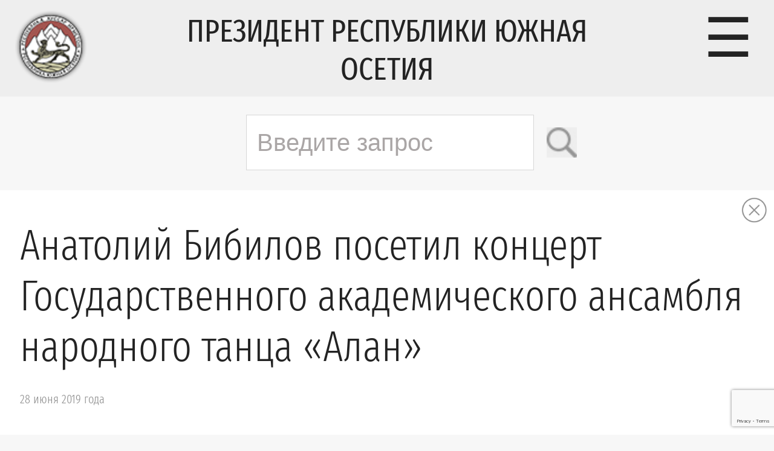

--- FILE ---
content_type: text/html; charset=utf-8
request_url: https://www.google.com/recaptcha/api2/anchor?ar=1&k=6LdG5-4hAAAAAIVLN9_xP5sbarXRzUQ20oKhaX1s&co=aHR0cHM6Ly9wcmVzaWRlbnRydW8ub3JnOjQ0Mw..&hl=en&v=PoyoqOPhxBO7pBk68S4YbpHZ&size=invisible&anchor-ms=20000&execute-ms=30000&cb=wetqiirk87nd
body_size: 48505
content:
<!DOCTYPE HTML><html dir="ltr" lang="en"><head><meta http-equiv="Content-Type" content="text/html; charset=UTF-8">
<meta http-equiv="X-UA-Compatible" content="IE=edge">
<title>reCAPTCHA</title>
<style type="text/css">
/* cyrillic-ext */
@font-face {
  font-family: 'Roboto';
  font-style: normal;
  font-weight: 400;
  font-stretch: 100%;
  src: url(//fonts.gstatic.com/s/roboto/v48/KFO7CnqEu92Fr1ME7kSn66aGLdTylUAMa3GUBHMdazTgWw.woff2) format('woff2');
  unicode-range: U+0460-052F, U+1C80-1C8A, U+20B4, U+2DE0-2DFF, U+A640-A69F, U+FE2E-FE2F;
}
/* cyrillic */
@font-face {
  font-family: 'Roboto';
  font-style: normal;
  font-weight: 400;
  font-stretch: 100%;
  src: url(//fonts.gstatic.com/s/roboto/v48/KFO7CnqEu92Fr1ME7kSn66aGLdTylUAMa3iUBHMdazTgWw.woff2) format('woff2');
  unicode-range: U+0301, U+0400-045F, U+0490-0491, U+04B0-04B1, U+2116;
}
/* greek-ext */
@font-face {
  font-family: 'Roboto';
  font-style: normal;
  font-weight: 400;
  font-stretch: 100%;
  src: url(//fonts.gstatic.com/s/roboto/v48/KFO7CnqEu92Fr1ME7kSn66aGLdTylUAMa3CUBHMdazTgWw.woff2) format('woff2');
  unicode-range: U+1F00-1FFF;
}
/* greek */
@font-face {
  font-family: 'Roboto';
  font-style: normal;
  font-weight: 400;
  font-stretch: 100%;
  src: url(//fonts.gstatic.com/s/roboto/v48/KFO7CnqEu92Fr1ME7kSn66aGLdTylUAMa3-UBHMdazTgWw.woff2) format('woff2');
  unicode-range: U+0370-0377, U+037A-037F, U+0384-038A, U+038C, U+038E-03A1, U+03A3-03FF;
}
/* math */
@font-face {
  font-family: 'Roboto';
  font-style: normal;
  font-weight: 400;
  font-stretch: 100%;
  src: url(//fonts.gstatic.com/s/roboto/v48/KFO7CnqEu92Fr1ME7kSn66aGLdTylUAMawCUBHMdazTgWw.woff2) format('woff2');
  unicode-range: U+0302-0303, U+0305, U+0307-0308, U+0310, U+0312, U+0315, U+031A, U+0326-0327, U+032C, U+032F-0330, U+0332-0333, U+0338, U+033A, U+0346, U+034D, U+0391-03A1, U+03A3-03A9, U+03B1-03C9, U+03D1, U+03D5-03D6, U+03F0-03F1, U+03F4-03F5, U+2016-2017, U+2034-2038, U+203C, U+2040, U+2043, U+2047, U+2050, U+2057, U+205F, U+2070-2071, U+2074-208E, U+2090-209C, U+20D0-20DC, U+20E1, U+20E5-20EF, U+2100-2112, U+2114-2115, U+2117-2121, U+2123-214F, U+2190, U+2192, U+2194-21AE, U+21B0-21E5, U+21F1-21F2, U+21F4-2211, U+2213-2214, U+2216-22FF, U+2308-230B, U+2310, U+2319, U+231C-2321, U+2336-237A, U+237C, U+2395, U+239B-23B7, U+23D0, U+23DC-23E1, U+2474-2475, U+25AF, U+25B3, U+25B7, U+25BD, U+25C1, U+25CA, U+25CC, U+25FB, U+266D-266F, U+27C0-27FF, U+2900-2AFF, U+2B0E-2B11, U+2B30-2B4C, U+2BFE, U+3030, U+FF5B, U+FF5D, U+1D400-1D7FF, U+1EE00-1EEFF;
}
/* symbols */
@font-face {
  font-family: 'Roboto';
  font-style: normal;
  font-weight: 400;
  font-stretch: 100%;
  src: url(//fonts.gstatic.com/s/roboto/v48/KFO7CnqEu92Fr1ME7kSn66aGLdTylUAMaxKUBHMdazTgWw.woff2) format('woff2');
  unicode-range: U+0001-000C, U+000E-001F, U+007F-009F, U+20DD-20E0, U+20E2-20E4, U+2150-218F, U+2190, U+2192, U+2194-2199, U+21AF, U+21E6-21F0, U+21F3, U+2218-2219, U+2299, U+22C4-22C6, U+2300-243F, U+2440-244A, U+2460-24FF, U+25A0-27BF, U+2800-28FF, U+2921-2922, U+2981, U+29BF, U+29EB, U+2B00-2BFF, U+4DC0-4DFF, U+FFF9-FFFB, U+10140-1018E, U+10190-1019C, U+101A0, U+101D0-101FD, U+102E0-102FB, U+10E60-10E7E, U+1D2C0-1D2D3, U+1D2E0-1D37F, U+1F000-1F0FF, U+1F100-1F1AD, U+1F1E6-1F1FF, U+1F30D-1F30F, U+1F315, U+1F31C, U+1F31E, U+1F320-1F32C, U+1F336, U+1F378, U+1F37D, U+1F382, U+1F393-1F39F, U+1F3A7-1F3A8, U+1F3AC-1F3AF, U+1F3C2, U+1F3C4-1F3C6, U+1F3CA-1F3CE, U+1F3D4-1F3E0, U+1F3ED, U+1F3F1-1F3F3, U+1F3F5-1F3F7, U+1F408, U+1F415, U+1F41F, U+1F426, U+1F43F, U+1F441-1F442, U+1F444, U+1F446-1F449, U+1F44C-1F44E, U+1F453, U+1F46A, U+1F47D, U+1F4A3, U+1F4B0, U+1F4B3, U+1F4B9, U+1F4BB, U+1F4BF, U+1F4C8-1F4CB, U+1F4D6, U+1F4DA, U+1F4DF, U+1F4E3-1F4E6, U+1F4EA-1F4ED, U+1F4F7, U+1F4F9-1F4FB, U+1F4FD-1F4FE, U+1F503, U+1F507-1F50B, U+1F50D, U+1F512-1F513, U+1F53E-1F54A, U+1F54F-1F5FA, U+1F610, U+1F650-1F67F, U+1F687, U+1F68D, U+1F691, U+1F694, U+1F698, U+1F6AD, U+1F6B2, U+1F6B9-1F6BA, U+1F6BC, U+1F6C6-1F6CF, U+1F6D3-1F6D7, U+1F6E0-1F6EA, U+1F6F0-1F6F3, U+1F6F7-1F6FC, U+1F700-1F7FF, U+1F800-1F80B, U+1F810-1F847, U+1F850-1F859, U+1F860-1F887, U+1F890-1F8AD, U+1F8B0-1F8BB, U+1F8C0-1F8C1, U+1F900-1F90B, U+1F93B, U+1F946, U+1F984, U+1F996, U+1F9E9, U+1FA00-1FA6F, U+1FA70-1FA7C, U+1FA80-1FA89, U+1FA8F-1FAC6, U+1FACE-1FADC, U+1FADF-1FAE9, U+1FAF0-1FAF8, U+1FB00-1FBFF;
}
/* vietnamese */
@font-face {
  font-family: 'Roboto';
  font-style: normal;
  font-weight: 400;
  font-stretch: 100%;
  src: url(//fonts.gstatic.com/s/roboto/v48/KFO7CnqEu92Fr1ME7kSn66aGLdTylUAMa3OUBHMdazTgWw.woff2) format('woff2');
  unicode-range: U+0102-0103, U+0110-0111, U+0128-0129, U+0168-0169, U+01A0-01A1, U+01AF-01B0, U+0300-0301, U+0303-0304, U+0308-0309, U+0323, U+0329, U+1EA0-1EF9, U+20AB;
}
/* latin-ext */
@font-face {
  font-family: 'Roboto';
  font-style: normal;
  font-weight: 400;
  font-stretch: 100%;
  src: url(//fonts.gstatic.com/s/roboto/v48/KFO7CnqEu92Fr1ME7kSn66aGLdTylUAMa3KUBHMdazTgWw.woff2) format('woff2');
  unicode-range: U+0100-02BA, U+02BD-02C5, U+02C7-02CC, U+02CE-02D7, U+02DD-02FF, U+0304, U+0308, U+0329, U+1D00-1DBF, U+1E00-1E9F, U+1EF2-1EFF, U+2020, U+20A0-20AB, U+20AD-20C0, U+2113, U+2C60-2C7F, U+A720-A7FF;
}
/* latin */
@font-face {
  font-family: 'Roboto';
  font-style: normal;
  font-weight: 400;
  font-stretch: 100%;
  src: url(//fonts.gstatic.com/s/roboto/v48/KFO7CnqEu92Fr1ME7kSn66aGLdTylUAMa3yUBHMdazQ.woff2) format('woff2');
  unicode-range: U+0000-00FF, U+0131, U+0152-0153, U+02BB-02BC, U+02C6, U+02DA, U+02DC, U+0304, U+0308, U+0329, U+2000-206F, U+20AC, U+2122, U+2191, U+2193, U+2212, U+2215, U+FEFF, U+FFFD;
}
/* cyrillic-ext */
@font-face {
  font-family: 'Roboto';
  font-style: normal;
  font-weight: 500;
  font-stretch: 100%;
  src: url(//fonts.gstatic.com/s/roboto/v48/KFO7CnqEu92Fr1ME7kSn66aGLdTylUAMa3GUBHMdazTgWw.woff2) format('woff2');
  unicode-range: U+0460-052F, U+1C80-1C8A, U+20B4, U+2DE0-2DFF, U+A640-A69F, U+FE2E-FE2F;
}
/* cyrillic */
@font-face {
  font-family: 'Roboto';
  font-style: normal;
  font-weight: 500;
  font-stretch: 100%;
  src: url(//fonts.gstatic.com/s/roboto/v48/KFO7CnqEu92Fr1ME7kSn66aGLdTylUAMa3iUBHMdazTgWw.woff2) format('woff2');
  unicode-range: U+0301, U+0400-045F, U+0490-0491, U+04B0-04B1, U+2116;
}
/* greek-ext */
@font-face {
  font-family: 'Roboto';
  font-style: normal;
  font-weight: 500;
  font-stretch: 100%;
  src: url(//fonts.gstatic.com/s/roboto/v48/KFO7CnqEu92Fr1ME7kSn66aGLdTylUAMa3CUBHMdazTgWw.woff2) format('woff2');
  unicode-range: U+1F00-1FFF;
}
/* greek */
@font-face {
  font-family: 'Roboto';
  font-style: normal;
  font-weight: 500;
  font-stretch: 100%;
  src: url(//fonts.gstatic.com/s/roboto/v48/KFO7CnqEu92Fr1ME7kSn66aGLdTylUAMa3-UBHMdazTgWw.woff2) format('woff2');
  unicode-range: U+0370-0377, U+037A-037F, U+0384-038A, U+038C, U+038E-03A1, U+03A3-03FF;
}
/* math */
@font-face {
  font-family: 'Roboto';
  font-style: normal;
  font-weight: 500;
  font-stretch: 100%;
  src: url(//fonts.gstatic.com/s/roboto/v48/KFO7CnqEu92Fr1ME7kSn66aGLdTylUAMawCUBHMdazTgWw.woff2) format('woff2');
  unicode-range: U+0302-0303, U+0305, U+0307-0308, U+0310, U+0312, U+0315, U+031A, U+0326-0327, U+032C, U+032F-0330, U+0332-0333, U+0338, U+033A, U+0346, U+034D, U+0391-03A1, U+03A3-03A9, U+03B1-03C9, U+03D1, U+03D5-03D6, U+03F0-03F1, U+03F4-03F5, U+2016-2017, U+2034-2038, U+203C, U+2040, U+2043, U+2047, U+2050, U+2057, U+205F, U+2070-2071, U+2074-208E, U+2090-209C, U+20D0-20DC, U+20E1, U+20E5-20EF, U+2100-2112, U+2114-2115, U+2117-2121, U+2123-214F, U+2190, U+2192, U+2194-21AE, U+21B0-21E5, U+21F1-21F2, U+21F4-2211, U+2213-2214, U+2216-22FF, U+2308-230B, U+2310, U+2319, U+231C-2321, U+2336-237A, U+237C, U+2395, U+239B-23B7, U+23D0, U+23DC-23E1, U+2474-2475, U+25AF, U+25B3, U+25B7, U+25BD, U+25C1, U+25CA, U+25CC, U+25FB, U+266D-266F, U+27C0-27FF, U+2900-2AFF, U+2B0E-2B11, U+2B30-2B4C, U+2BFE, U+3030, U+FF5B, U+FF5D, U+1D400-1D7FF, U+1EE00-1EEFF;
}
/* symbols */
@font-face {
  font-family: 'Roboto';
  font-style: normal;
  font-weight: 500;
  font-stretch: 100%;
  src: url(//fonts.gstatic.com/s/roboto/v48/KFO7CnqEu92Fr1ME7kSn66aGLdTylUAMaxKUBHMdazTgWw.woff2) format('woff2');
  unicode-range: U+0001-000C, U+000E-001F, U+007F-009F, U+20DD-20E0, U+20E2-20E4, U+2150-218F, U+2190, U+2192, U+2194-2199, U+21AF, U+21E6-21F0, U+21F3, U+2218-2219, U+2299, U+22C4-22C6, U+2300-243F, U+2440-244A, U+2460-24FF, U+25A0-27BF, U+2800-28FF, U+2921-2922, U+2981, U+29BF, U+29EB, U+2B00-2BFF, U+4DC0-4DFF, U+FFF9-FFFB, U+10140-1018E, U+10190-1019C, U+101A0, U+101D0-101FD, U+102E0-102FB, U+10E60-10E7E, U+1D2C0-1D2D3, U+1D2E0-1D37F, U+1F000-1F0FF, U+1F100-1F1AD, U+1F1E6-1F1FF, U+1F30D-1F30F, U+1F315, U+1F31C, U+1F31E, U+1F320-1F32C, U+1F336, U+1F378, U+1F37D, U+1F382, U+1F393-1F39F, U+1F3A7-1F3A8, U+1F3AC-1F3AF, U+1F3C2, U+1F3C4-1F3C6, U+1F3CA-1F3CE, U+1F3D4-1F3E0, U+1F3ED, U+1F3F1-1F3F3, U+1F3F5-1F3F7, U+1F408, U+1F415, U+1F41F, U+1F426, U+1F43F, U+1F441-1F442, U+1F444, U+1F446-1F449, U+1F44C-1F44E, U+1F453, U+1F46A, U+1F47D, U+1F4A3, U+1F4B0, U+1F4B3, U+1F4B9, U+1F4BB, U+1F4BF, U+1F4C8-1F4CB, U+1F4D6, U+1F4DA, U+1F4DF, U+1F4E3-1F4E6, U+1F4EA-1F4ED, U+1F4F7, U+1F4F9-1F4FB, U+1F4FD-1F4FE, U+1F503, U+1F507-1F50B, U+1F50D, U+1F512-1F513, U+1F53E-1F54A, U+1F54F-1F5FA, U+1F610, U+1F650-1F67F, U+1F687, U+1F68D, U+1F691, U+1F694, U+1F698, U+1F6AD, U+1F6B2, U+1F6B9-1F6BA, U+1F6BC, U+1F6C6-1F6CF, U+1F6D3-1F6D7, U+1F6E0-1F6EA, U+1F6F0-1F6F3, U+1F6F7-1F6FC, U+1F700-1F7FF, U+1F800-1F80B, U+1F810-1F847, U+1F850-1F859, U+1F860-1F887, U+1F890-1F8AD, U+1F8B0-1F8BB, U+1F8C0-1F8C1, U+1F900-1F90B, U+1F93B, U+1F946, U+1F984, U+1F996, U+1F9E9, U+1FA00-1FA6F, U+1FA70-1FA7C, U+1FA80-1FA89, U+1FA8F-1FAC6, U+1FACE-1FADC, U+1FADF-1FAE9, U+1FAF0-1FAF8, U+1FB00-1FBFF;
}
/* vietnamese */
@font-face {
  font-family: 'Roboto';
  font-style: normal;
  font-weight: 500;
  font-stretch: 100%;
  src: url(//fonts.gstatic.com/s/roboto/v48/KFO7CnqEu92Fr1ME7kSn66aGLdTylUAMa3OUBHMdazTgWw.woff2) format('woff2');
  unicode-range: U+0102-0103, U+0110-0111, U+0128-0129, U+0168-0169, U+01A0-01A1, U+01AF-01B0, U+0300-0301, U+0303-0304, U+0308-0309, U+0323, U+0329, U+1EA0-1EF9, U+20AB;
}
/* latin-ext */
@font-face {
  font-family: 'Roboto';
  font-style: normal;
  font-weight: 500;
  font-stretch: 100%;
  src: url(//fonts.gstatic.com/s/roboto/v48/KFO7CnqEu92Fr1ME7kSn66aGLdTylUAMa3KUBHMdazTgWw.woff2) format('woff2');
  unicode-range: U+0100-02BA, U+02BD-02C5, U+02C7-02CC, U+02CE-02D7, U+02DD-02FF, U+0304, U+0308, U+0329, U+1D00-1DBF, U+1E00-1E9F, U+1EF2-1EFF, U+2020, U+20A0-20AB, U+20AD-20C0, U+2113, U+2C60-2C7F, U+A720-A7FF;
}
/* latin */
@font-face {
  font-family: 'Roboto';
  font-style: normal;
  font-weight: 500;
  font-stretch: 100%;
  src: url(//fonts.gstatic.com/s/roboto/v48/KFO7CnqEu92Fr1ME7kSn66aGLdTylUAMa3yUBHMdazQ.woff2) format('woff2');
  unicode-range: U+0000-00FF, U+0131, U+0152-0153, U+02BB-02BC, U+02C6, U+02DA, U+02DC, U+0304, U+0308, U+0329, U+2000-206F, U+20AC, U+2122, U+2191, U+2193, U+2212, U+2215, U+FEFF, U+FFFD;
}
/* cyrillic-ext */
@font-face {
  font-family: 'Roboto';
  font-style: normal;
  font-weight: 900;
  font-stretch: 100%;
  src: url(//fonts.gstatic.com/s/roboto/v48/KFO7CnqEu92Fr1ME7kSn66aGLdTylUAMa3GUBHMdazTgWw.woff2) format('woff2');
  unicode-range: U+0460-052F, U+1C80-1C8A, U+20B4, U+2DE0-2DFF, U+A640-A69F, U+FE2E-FE2F;
}
/* cyrillic */
@font-face {
  font-family: 'Roboto';
  font-style: normal;
  font-weight: 900;
  font-stretch: 100%;
  src: url(//fonts.gstatic.com/s/roboto/v48/KFO7CnqEu92Fr1ME7kSn66aGLdTylUAMa3iUBHMdazTgWw.woff2) format('woff2');
  unicode-range: U+0301, U+0400-045F, U+0490-0491, U+04B0-04B1, U+2116;
}
/* greek-ext */
@font-face {
  font-family: 'Roboto';
  font-style: normal;
  font-weight: 900;
  font-stretch: 100%;
  src: url(//fonts.gstatic.com/s/roboto/v48/KFO7CnqEu92Fr1ME7kSn66aGLdTylUAMa3CUBHMdazTgWw.woff2) format('woff2');
  unicode-range: U+1F00-1FFF;
}
/* greek */
@font-face {
  font-family: 'Roboto';
  font-style: normal;
  font-weight: 900;
  font-stretch: 100%;
  src: url(//fonts.gstatic.com/s/roboto/v48/KFO7CnqEu92Fr1ME7kSn66aGLdTylUAMa3-UBHMdazTgWw.woff2) format('woff2');
  unicode-range: U+0370-0377, U+037A-037F, U+0384-038A, U+038C, U+038E-03A1, U+03A3-03FF;
}
/* math */
@font-face {
  font-family: 'Roboto';
  font-style: normal;
  font-weight: 900;
  font-stretch: 100%;
  src: url(//fonts.gstatic.com/s/roboto/v48/KFO7CnqEu92Fr1ME7kSn66aGLdTylUAMawCUBHMdazTgWw.woff2) format('woff2');
  unicode-range: U+0302-0303, U+0305, U+0307-0308, U+0310, U+0312, U+0315, U+031A, U+0326-0327, U+032C, U+032F-0330, U+0332-0333, U+0338, U+033A, U+0346, U+034D, U+0391-03A1, U+03A3-03A9, U+03B1-03C9, U+03D1, U+03D5-03D6, U+03F0-03F1, U+03F4-03F5, U+2016-2017, U+2034-2038, U+203C, U+2040, U+2043, U+2047, U+2050, U+2057, U+205F, U+2070-2071, U+2074-208E, U+2090-209C, U+20D0-20DC, U+20E1, U+20E5-20EF, U+2100-2112, U+2114-2115, U+2117-2121, U+2123-214F, U+2190, U+2192, U+2194-21AE, U+21B0-21E5, U+21F1-21F2, U+21F4-2211, U+2213-2214, U+2216-22FF, U+2308-230B, U+2310, U+2319, U+231C-2321, U+2336-237A, U+237C, U+2395, U+239B-23B7, U+23D0, U+23DC-23E1, U+2474-2475, U+25AF, U+25B3, U+25B7, U+25BD, U+25C1, U+25CA, U+25CC, U+25FB, U+266D-266F, U+27C0-27FF, U+2900-2AFF, U+2B0E-2B11, U+2B30-2B4C, U+2BFE, U+3030, U+FF5B, U+FF5D, U+1D400-1D7FF, U+1EE00-1EEFF;
}
/* symbols */
@font-face {
  font-family: 'Roboto';
  font-style: normal;
  font-weight: 900;
  font-stretch: 100%;
  src: url(//fonts.gstatic.com/s/roboto/v48/KFO7CnqEu92Fr1ME7kSn66aGLdTylUAMaxKUBHMdazTgWw.woff2) format('woff2');
  unicode-range: U+0001-000C, U+000E-001F, U+007F-009F, U+20DD-20E0, U+20E2-20E4, U+2150-218F, U+2190, U+2192, U+2194-2199, U+21AF, U+21E6-21F0, U+21F3, U+2218-2219, U+2299, U+22C4-22C6, U+2300-243F, U+2440-244A, U+2460-24FF, U+25A0-27BF, U+2800-28FF, U+2921-2922, U+2981, U+29BF, U+29EB, U+2B00-2BFF, U+4DC0-4DFF, U+FFF9-FFFB, U+10140-1018E, U+10190-1019C, U+101A0, U+101D0-101FD, U+102E0-102FB, U+10E60-10E7E, U+1D2C0-1D2D3, U+1D2E0-1D37F, U+1F000-1F0FF, U+1F100-1F1AD, U+1F1E6-1F1FF, U+1F30D-1F30F, U+1F315, U+1F31C, U+1F31E, U+1F320-1F32C, U+1F336, U+1F378, U+1F37D, U+1F382, U+1F393-1F39F, U+1F3A7-1F3A8, U+1F3AC-1F3AF, U+1F3C2, U+1F3C4-1F3C6, U+1F3CA-1F3CE, U+1F3D4-1F3E0, U+1F3ED, U+1F3F1-1F3F3, U+1F3F5-1F3F7, U+1F408, U+1F415, U+1F41F, U+1F426, U+1F43F, U+1F441-1F442, U+1F444, U+1F446-1F449, U+1F44C-1F44E, U+1F453, U+1F46A, U+1F47D, U+1F4A3, U+1F4B0, U+1F4B3, U+1F4B9, U+1F4BB, U+1F4BF, U+1F4C8-1F4CB, U+1F4D6, U+1F4DA, U+1F4DF, U+1F4E3-1F4E6, U+1F4EA-1F4ED, U+1F4F7, U+1F4F9-1F4FB, U+1F4FD-1F4FE, U+1F503, U+1F507-1F50B, U+1F50D, U+1F512-1F513, U+1F53E-1F54A, U+1F54F-1F5FA, U+1F610, U+1F650-1F67F, U+1F687, U+1F68D, U+1F691, U+1F694, U+1F698, U+1F6AD, U+1F6B2, U+1F6B9-1F6BA, U+1F6BC, U+1F6C6-1F6CF, U+1F6D3-1F6D7, U+1F6E0-1F6EA, U+1F6F0-1F6F3, U+1F6F7-1F6FC, U+1F700-1F7FF, U+1F800-1F80B, U+1F810-1F847, U+1F850-1F859, U+1F860-1F887, U+1F890-1F8AD, U+1F8B0-1F8BB, U+1F8C0-1F8C1, U+1F900-1F90B, U+1F93B, U+1F946, U+1F984, U+1F996, U+1F9E9, U+1FA00-1FA6F, U+1FA70-1FA7C, U+1FA80-1FA89, U+1FA8F-1FAC6, U+1FACE-1FADC, U+1FADF-1FAE9, U+1FAF0-1FAF8, U+1FB00-1FBFF;
}
/* vietnamese */
@font-face {
  font-family: 'Roboto';
  font-style: normal;
  font-weight: 900;
  font-stretch: 100%;
  src: url(//fonts.gstatic.com/s/roboto/v48/KFO7CnqEu92Fr1ME7kSn66aGLdTylUAMa3OUBHMdazTgWw.woff2) format('woff2');
  unicode-range: U+0102-0103, U+0110-0111, U+0128-0129, U+0168-0169, U+01A0-01A1, U+01AF-01B0, U+0300-0301, U+0303-0304, U+0308-0309, U+0323, U+0329, U+1EA0-1EF9, U+20AB;
}
/* latin-ext */
@font-face {
  font-family: 'Roboto';
  font-style: normal;
  font-weight: 900;
  font-stretch: 100%;
  src: url(//fonts.gstatic.com/s/roboto/v48/KFO7CnqEu92Fr1ME7kSn66aGLdTylUAMa3KUBHMdazTgWw.woff2) format('woff2');
  unicode-range: U+0100-02BA, U+02BD-02C5, U+02C7-02CC, U+02CE-02D7, U+02DD-02FF, U+0304, U+0308, U+0329, U+1D00-1DBF, U+1E00-1E9F, U+1EF2-1EFF, U+2020, U+20A0-20AB, U+20AD-20C0, U+2113, U+2C60-2C7F, U+A720-A7FF;
}
/* latin */
@font-face {
  font-family: 'Roboto';
  font-style: normal;
  font-weight: 900;
  font-stretch: 100%;
  src: url(//fonts.gstatic.com/s/roboto/v48/KFO7CnqEu92Fr1ME7kSn66aGLdTylUAMa3yUBHMdazQ.woff2) format('woff2');
  unicode-range: U+0000-00FF, U+0131, U+0152-0153, U+02BB-02BC, U+02C6, U+02DA, U+02DC, U+0304, U+0308, U+0329, U+2000-206F, U+20AC, U+2122, U+2191, U+2193, U+2212, U+2215, U+FEFF, U+FFFD;
}

</style>
<link rel="stylesheet" type="text/css" href="https://www.gstatic.com/recaptcha/releases/PoyoqOPhxBO7pBk68S4YbpHZ/styles__ltr.css">
<script nonce="h9ZTJIQwzmbP_5ZcIaUYjg" type="text/javascript">window['__recaptcha_api'] = 'https://www.google.com/recaptcha/api2/';</script>
<script type="text/javascript" src="https://www.gstatic.com/recaptcha/releases/PoyoqOPhxBO7pBk68S4YbpHZ/recaptcha__en.js" nonce="h9ZTJIQwzmbP_5ZcIaUYjg">
      
    </script></head>
<body><div id="rc-anchor-alert" class="rc-anchor-alert"></div>
<input type="hidden" id="recaptcha-token" value="[base64]">
<script type="text/javascript" nonce="h9ZTJIQwzmbP_5ZcIaUYjg">
      recaptcha.anchor.Main.init("[\x22ainput\x22,[\x22bgdata\x22,\x22\x22,\[base64]/[base64]/[base64]/ZyhXLGgpOnEoW04sMjEsbF0sVywwKSxoKSxmYWxzZSxmYWxzZSl9Y2F0Y2goayl7RygzNTgsVyk/[base64]/[base64]/[base64]/[base64]/[base64]/[base64]/[base64]/bmV3IEJbT10oRFswXSk6dz09Mj9uZXcgQltPXShEWzBdLERbMV0pOnc9PTM/bmV3IEJbT10oRFswXSxEWzFdLERbMl0pOnc9PTQ/[base64]/[base64]/[base64]/[base64]/[base64]\\u003d\x22,\[base64]\\u003d\\u003d\x22,\x22dn7DrkVzw7nDmQQDwqA1K3XDqiNvw5IQCAnDtxfDuGPCj19zMmECBsOpw7N2HMKFLQbDucOFwp7Dv8OrTsO4TcKZwrfDuyTDncOMVkAcw6/[base64]/CljLCo8O1wrU9w7xiwrshwrzCssKjwrfCtR5xw65TWHPDmcKlwrFRRXA3entpR3HDpMKEcBQACw9efMORC8OSE8K7SDvCssOtEB7DlsKBG8Knw57DtChNETMWwpw5ScO1wqLClj1HJsK6eBTDksOUwq1/w5klJMOiHwzDtyTCoj4iw5olw4rDq8Kpw6HChXI/MER+fMO2BMOvH8OBw7rDlRh0wr/CiMOTTSszX8O+XsOIwqvDv8OmPBPDq8KGw5Qaw44wSx3DqsKQbSbCsHJAw6DCvsKwfcKWwrrCg08hw4zDkcKWJsOXMsOIwrkDNGnCoykrZ2VswoDCvRE3PsKQw7zClCbDgMOWwpYqHz/CnH/Ci8OywpJuAn9MwpcwQk7CuB/ClsOJTSs4worDvhgeVUEIf1IiSxjDqyFtw5chw6pNEcKYw4h4fcOFQsKtwrl1w44nTiF4w6zDlWx+w4VJA8Odw5U2wpfDg17CniMad8O8w4xSwrJqTsKnwq/DmQLDkwTDscKIw7/DvXBfXTh9woPDtxcJw6XCgRnCu0XCikMBwoxAdcK1w7Q/wpNVw5YkEsKqw6fChMKew7xASE7DvsOiPyMOK8KbWcOEAB/[base64]/DlTNow5YnWinDjEDDtcKeai7DoFzDmH7DmcONE3gQHlIrwrREwqkfwq9zTQ1Dw6nCk8K3w6PDljU/wqQwwpjDm8Krw4ECw6bDuMOuV3oHwrJ5QBZ3woHCsV4/[base64]/DocKdwqRBOsOdfnvDlycxwoBww5tHWkM8wpbCgsOVw54QLH59PiPCiMKcDcKSX8K5w4ZtMwEjwp0ewrLCvmc1wq7Dj8OoKsOKIcKyKMODbHDCh2ZOa3bDvsKIwpBuEMOPw6DDt8KjQGjCiGLDp8OpE8KvwqA1wobDqMO/w5rDhsKNXcO8w7DCs01JVcONwqvChMOPdnPCj0djM8OPIkpAw5XDk8Ood03DpWk3UcKkw75rbyN2Yl/CjsKKw4FRHcOBEX3DrgLCoMKcwp5FwrYow4fDklzCsBMuwpPCi8OuwqINNMORVcOvLHXDtcK5GwkkwrVYf18hbhPCp8KBwrp6YWxFTMKIwqfCsw7Dn8Ofwqciw7Idw7bCl8ORCGNoasOXB07Cg2/DucOMw45+DXnDtsKzVm/DrMKVw75Mw45ZwrgHHSzDiMKQLcKfA8OhIjRaw6nDqFZCch7DhH49CsKKPEl/wpPCjsKKE0vDp8KfJcKnw4HCtsOKGcOLwrIiwqXDrcK9CsOIw5jDj8OPBsK8CWbCvAfDhDweXcKVw6/Dg8ORw4low7A1A8Kww7pKFDrDvgBoCMO9KsK3bDkTw49CXMOBfMKzwqbCgsKwwqFbUDvCisO3wqrCqgfDgBjDk8OSOsKTwo7Drl/[base64]/DphPDm33DumPDrcKAwrfCmEjDmsKKwofCj0TDgcO+w7rChQsHw6MAw4tCw6MiU2cNN8Kow6MBwqvDocOYwp3Dk8KYfwTChcKddjEde8KPW8OxfMKaw7V2PsKJwosXIQPDl8KzwrTDnUFUwoTDpgjDtF/CqHJNe0lXwoLDqwrChsKbAMOtw48/U8KUbMO7w4DCrg88YFIdPMK8w4s9wrFAwpp1w4LChzjCgcOnw78Jw4PCn0FPwo0ZfsOrMkfCu8Ovw4TDjwnDhMKPwpjCvR1Rw516wpw9wptswqolBMOZHm3DvF/CuMOkK2TCj8KfwozCjMOWTCN8w7bDpRhkAwPCjX/Di3oOwqtJw5XDs8OeBxdAwr4tTsKDGxnDh21EUcKVw6vDi23Ch8KQwoojdwbCr3pVRnvDtX4uw5jDnUdNw5HCrcKBGnDDisOuw5fCqiRxI0sBw6tvGXTCmWAUwovCicK8wo/CkQ/CqsOaZmHClFXDhQltFFlkw7ITWcOVLMKaw5DDog/DmEjDslxyRE4Zwrp9IsKowr41w7UMa2hpCcO6UF7ChcOvUwMIwpfCgUjCs0PDnxDClkF1aH8Gw51gw7/DnlbCiFbDmMOIwoU0wr3CikIqMV9qw5zDvmQuLmVPWjrCgcOMw4ARwqobw5QRK8KPJcK4w4MhwoE3X1/DjMO2w7Nmw5PCmzY4wpIibcOow63DnsKFOcKaOF3DucKow5DDshRyU3MqwpMjEsOMEMKUQizCssOOw6fCiMOcBsOkHUUNM3JuwrHCmyJDw4HDgnjCondqwpjCncKSwqzDnBvDk8OCWQsOSMO2w4jDuwJgwoPDtsKHwq/DvsKdSTrChH0ZMANlZwTDoF/Cv1LDvFIWwqo5w6bDj8O/[base64]/ClMOJwrVyworCgx7DiMO8wqXClsKNRz5QwoPCqMOxDcKZw4fDgCLChnLCkMKxw6jDgsKTKkbCt2DDn3HCncKhOsO1f1xKVXEKwq/CgVhewqTDnMOzZ8Ojw6bDrFJEw4RXasK1woYxPApiKgDCh1rCt21sXMOjw4ZmY8KswoAyej7Cj0spw67DpMKuCMKrVsKdK8O3w4XCtMO4w7oTwpVGeMKsfkzDnBBzw5/[base64]/CqkPCsV7CjwTDrCwMw45Bw6PCgVHCjyZPYMOyRwAawr7CmsKoHA/[base64]/CMKXH0p6wrMDGQsOw4vDsU/CpR3Cs8Kqw7QSdmLDpMKoOcOiwptWGX/[base64]/[base64]/DmsOPwpnCohrDh8KEUMO7wrQxwo7Dp8KNw5XCqcKVbMK5RlZ9VsKXMCbDrjbDmsKkNcOzwrzDlMOhGV80wprDscOuwqQGw5nCghfDisO9w6zDvsOTw7jCqsOww4UtIitfJTDDsW4gw50vwohQL1JCYH/[base64]/CjMOQw4/CrjJEShwzwobDg2snw6XCqlrDsMKiwrw6eRjCmMKjJhnCu8OSeErCqyfCqF5hUcO2w5PDtMKNwqtKa8KKbcKgwp8Zw6PCgiF1bcOVd8OJTwIXw5nCs2xWwq0dBsK4csO/HB/[base64]/Dmm7CnRnCgMOzw5HDrn7CvW5saMKTwqfCvh3CnnrDukE3w5gVwqTDvsKXw6LDtDYAfMOAw5/DmcKvKcOtwqvDoMObw4fCuCJXw4URwqRww5llworCtz9AwoltQXzDp8ODUx3DgkDDscO3HsORw5dzw5kCJcOAw5nDnsOHJ1TCsCUaDiHDqjp8wrp4w6rCjW08GHbDnkA9M8O+RnpKwoRZFGAowp/ClsKtH01fwqNUwoFXw6QqMcK3VcOdw7jCjcKrwqvCicOTwrtMwp3CjjhIw6PDnnnCv8KvBxHCiGTDnMOmMMOwBxcewo4ow5pNO0/CtAZAwqgLw7hrJkYXfMOJAMOMRsKzDMOgwqZFw4bCjsOCL0LClC9sw5MXTcKDw4/DmHhLDmvCuDPCnEJIw5rChAoIc8OZZyDCqFTDszFiYS7Dh8KRw4xeQcKEJsK4wq9Iwr4TwrgbBnppwojDjMK8wozClmhBwpXCrUEKaxp8JcKJwqrCpWPCiRcCwqnCrjFQQEYKPsO7C1PCg8KYwoPDt8KYZ0PDnDhuGsK1wr08fi/Cu8OxwogICl44ecO1w5/[base64]/CmFgCP8OSw4EbaFgDAMOEw5fClzkUwrHDmcKDwpHDrMOtHiN6fMKQwq7CksOURS3Co8OQw7DCvAvCv8O1wrLCvMKww69QDmrDocKDAMOkDWHDvsKHw4TCrTk8w4TDkEo9w53DsCgOw5jCpcKNw7Fmw4kqwq/DiMOcTsOKwrXDjwRlw7sfwrd2w6LDtsK4w5IZw6p+LcO8HADDplvDoMOAw5s6w4A0wrIhw4g/TgIDU8KNH8OBwrUfMGbDg3TDhsOzYVYZKsKIP1h5wpwvw5XCk8OGw5XCkMOuKMKfbMKQc0vDgMKkB8Oqw7fCn8O2WsOpwqfCv3XDo23DgSHDqigZfMKxBcOZXjvDgcKpC3Ajw77ClxDCkUsIwqjCpsK8w5Yiwr/CmMOfHcKYGMK7LMO+wp8HOAbCjXVaRCzClcOQWhUQLsKnwqU8w5QZYcOzw7Jxw59qw6RTRcO0F8KYw51eCHVgw7YwwpfCq8OAPMO1ewLDqcOSwp1/wqLCjsK7Y8O/w7XDicOWwpYbw7bCjsOfFEzDqW8IwojDiMOcSlFib8OeD2bDmcK7wotlw4DDucObwow2wrrDqXFcwrJPwrs8w6kpbDjCjlfCvj3CjAnCnMKFbETCkRcTTcKKSSXDnsObw5U0HR5mXHhYMsKWw4PCssO4E2nDqCchNXMHZkrCkTlzdh45XSchfcKsKmPDmcOnd8Knwp/Cl8KAWXwEUybDk8OOP8KAwqjDs3nDumvDg8O9wrLClwpQD8K5wrjCkyTCnUrCq8KywoLCm8Olb1BGPXHDt3gjcCVCMsOrwqvCkEBKbGtLSC/CgcKNTcOpPsOSG8KOGsOGw6xuNwXDi8ODH3TDosKUw5ouGsOcw69Ywo3Ciy1qwr/DsFYIGsKzUsOXdsKXZnvCuCLDoRtOwr/DgijCrlF8E2TCtsO1M8OHBinDvncnasKbwrcxDiXCkw0Rw7ZIw6bCn8OZw5dmX0DCmRrDpwxTw4TDkh8NwpPDpFNiwqjCg2c/wpXCiiUWw7Esw4kLw7oww59OwrE3J8KZw6/DqlPClcKnNsKwOMOFwrnCrUgmZxUqBMKGw6jDn8KLJ8KEwrs/wq5Ec19dwoTCtgM7w4fCi1tJw5fCgRxMw5sywqnDg1QBw48Pw5vCvcKeaS/DvS5qSsKlZsK+woXDqcOsazwDMMOaw7/CgSTDgMKxw5nDq8O+I8KyFGxLVn8kwp/Cgihgw6/DnsOVwqR8wqdOwoPCljjDnMOXUMK1wph6VwkIFMOQwq0Uw6HCqsOtwpxzLcK3HcOcYW3DrMKDw5/DnAzDo8KcfsO7T8O6JG9yUUMjwpFew59nw7PDqy7DsgE0NsKqNw/Dl2kvecO7w7rChmw8wrLCk0JjGG3CjBHDiBdRw4dLLcOrWRlZw5APLhJtwqDCsTfDpsOBw51dIcOVGsKAM8K/w6UeBsKFw6rDhcO1f8KYwrHClcOwDl7Dn8KKwqUkCVTDoRDCoVleGsOaVwgMwoDCmj/DjMObUTbCvVtowpJVwqfCp8OSwq/DpcKSKH/DqAjDuMKGw5rCh8KuRcOdw4FLwrLCrsO7cREfd2ELM8K3w7bComfDoAfDsjMNw54qwrDCqMK7AMKFPQDDlHsweMOrwqTChFhqZkQmwpfCtzRkw7FiZE/DnjDCqFELfsKEw6LDp8KRw4k0JHzDlsOKwpzCtMOPE8OeSMK/dMKXw6HDpXbDghrDhMORFsKKMiDCvQsyLcOwwpcTHcOywoU6HcKtw6hxwoFbPMKrwqDCu8KtXyAxw5jDgMK7Jx3DnUbCq8OKM2bDnQwVfm5/w5TDjlXDhgDCrSw9cnnDmhrCtGpxYD0Nw6vCsMOUeUbDonpWUjhrbMOuwoPDqVpDw7MBw7Qzw70/wrnCicKnEC3DscKxwpksw5nDjRcWwrl7BU4mYWPCiErDpXEUw6UrWMOWRikFw7zCl8O5woXDuz0jCMOEw61vEUNtwoTChsKrwqXDpsOLw5zDj8OdwoXDpMKXfilzw7PCvSZ5ZiHDvMOSRMOFw7HDksOgw4djw5PCvsKcwqPCgMKdLE/CrwpJw77Ch3nCjEPDtMOUw5k8UMOfUMKnO0/[base64]/Dvy5aI2gjWsK5w7YQFSZxOsKlSm3Dm8KWClvCj8KgHMOZLn/DhMKNwqR3GMKZw6JUwq/[base64]/CgmLCjl/Dhxw+wpdfSFjCiVjDgSYKw6HDqsKVblpyw6tcdkfCg8ONw5fCmR3CuQjDhCjClsOFwq5Tw6I8w5LCt3rCjcKceMOZw7FNY39gw6AOwqRMSAl3Y8OdwplXwoTDmXIhwrzCqj3CuUrDuzJVwrXCocOnw7HCjlVhwpMmw60yMcKcwpvDkMOswp7CucO/ekMIw6DCnsK6N2rDvMObwpdQw7nDosKkwpJteHTCi8KqByLDu8KGw69dKg5rw7VZOMOcw5/CiMOJX1o8w4o+eMO+wpgtCTplw4FpbxLDt8KneC3Di00qN8O7woLCqcOhw63Dn8O+w69cwovDkMKRwrQTwozDj8OTwpDDpsOncglkw43CisKlwpbDpQgdZyVMw7HCnsO2BiDCt2TDrsO+FmDDp8O/c8K9wrbDucOLw5jDgsKXwp8iwpMjwqgBw7PDuVPCkXHDrW3Dg8K2w57DhwxowqhfNcKAJcKLK8OVwpXCnMOjWcO6wrBvDyEnL8K5YcKRw6onwqkcTsK/wrZYUAldwo1+B8O0w6o4w5/CuxxSTBvCosOMw7HCh8OyIxbCrMOtwokbwoU9w4BeM8KlZmVPecOIQcOqWMORchfDrU4Fw63CgkNLw4R8wpYyw7DCohQ1PcOhwr/[base64]/bUgiw4nDi1jDk8KNBXMxw7NCYsKew6ATwoF/w4XDn0jDgFZ+w5g8wrkww73DgsOJw7DDqMKAw68+NMKPw6/[base64]/[base64]/DsMKzdsKhw5zCqQRMwp1Fw4gOZCDCrlfDihc/czsTwoh6F8ODG8KUw5twHMKRHcOdXwQww5zDssKew6fDkxDDuy/Dsi1Uw6ZLw4VPw6TCgXBxwqzCmBYpHMKVwqRzwo7CqsKbw5s1wow9E8K/XUTCmUNZJcKfFT0hw5zCrsOhY8OKOnI2wqpfZ8KOIcKLw6tqw6bClcOWShgBw6k2wrzCuwPDhMO8LcODRgrDpcO8w5lJw4s8wrLDnWTDolpvw7AyABvDvB8mJcOAworDn1ciw7PClMOuS0w0wrfCjsO/[base64]/[base64]/wrPCkmx+worCusKuEHLDpcOGw4M4A8KDDyk8e8KKeMOZw67DqFIDE8OkScKnw6jCtBXDkcOSUcOHPgTDiMKBMMKfw5xAcSgBcMKWN8OFw5rCv8KGwptWW8KrXMO/w6B3w4DDhsK5HULDrS8bw5VNVi4sw5PDqBzDtsKRel11w5cbGkrDnsOywonCrcOOwofCm8KLwpXDtTsywr/CrHPCvcKwwpAVHDzDtMOow4DCvcKlwphVwo/DqBwyS1DDiAjDukshcV3DuSUFwpXCpg8KBMK/I3xtVsORwp/DlMOiw4nDgmcTXMK6LcKUH8Oaw5A3GcODBsO9wpfCiFzCl8OiwqJgwrXCk2EDJHLCpcO7wqdcRW8Dw4Miw4MbHMOPw5HCvmoJw48uMQLDrcKcw5lnw6bDscKHa8KaQxtkLyp/SsONwrjCicKwHAVsw7hAw6HDrsOow6Imw5DDuC8Kw5fCtX/CqVDCq8KuwokBwqTCmcOtwpoqw7zDocOsw5jDmcO2TcOWbUbDlURvwqfCuMKHwoNAwprDgMODw5Y0HnrDj8ODw4wVwodPworCvi9nw6QWwr7DkUN/[base64]/CqMOfMcKewodswobDm8KqJXfDtlIfw4XDrhQ9UMKrbW1uw4TCs8OXw5XDnsKGO3PCqhsCLcOtF8KqN8O9w4RtLQvDksOqw4zDr8K/[base64]/[base64]/[base64]/DTVQw4ZBwrzDqWlbw6jDqsKSPxrDrMK4w4IQE8OzKsK5wq3Dl8O2LMOOVwx7wok6DsO+fsOww7bDnAp/wqhDHh5pwqjDt8KFAsOawoFWw7jDiMOgw57CsyZBbsKDQ8OkADLDoV3CqcOMwovDi8KAwprDssOOB3ZNwpR4ECpqTMOsezvCq8OoVMKqVMKGw7/[base64]/[base64]/e8KCGMOOB8KFwpM/[base64]/DisKiw7XCtD9owrLCmcOgLsK2wpXDvsK6IVjDiEXDusO+w6LDqcKMQ8KIOgDCiMO+wpnDsg/DhsKsbBjDo8KTakJlw6Qcw5HClEzCqDTDv8K+w7YZA1DDkHPDqsKvTsO5SMOTY8O2Tg3DhVJCwp1vYcOtPDJLfRZpw47Cg8KEMkfDmMOsw4vDq8OPfXs9XinDvsOPG8OEUwssPG14wp7Crhx8w4fDnsO6IFVrw6zCk8Oww79Lw6xaw4/DghkzwrAvPRxzw4bDscKvworCqVTDuxBwccK9FcK/wo/DssO2w4IuH1tCZBgxUMODT8KpKsOSF0HCvMKJfsKIBMK1wrDDpjbClSgweGEew5LDsMOICT3CksKRK2fCqMKVECLDpRHCgnrDvx3DocKsw5kswrnClV5ULXjCicOgIcK5wrFtKVrDj8KcSSA/[base64]/[base64]/[base64]/Dl1XCrhTDrcO+w4cNwoI1wr4hZsK5TcOKw6VtKSwRfHzDkXg+OcO+wqJewpnCrcOCSMK5wp/CmcOewrzCksOyfcKcwqlTcMOMwo3CosOOwp/DusO/w5dmB8KfUsOBw4vDi8Kxw4RAwo3DhcKrRxp8PBhew7NMTH8bw5sYw68qYHXCh8Oww4Vvwo9XTz7CmcKAZSXCqycpwprCr8KkdRLDgyUvwqHDpMKhw6PDr8KKwo0iw5pKPmg/MsOew5fDmRPDlUdNRRXDiMOBUsO4wpDDu8KAw6TCvMKHw6LCmyxxwoB+L8KHUsKew7PCmWIzwo0IYMKODcOqw7/DhsOewoN+NcKnwp8QP8KKIRBGw6zCvsO/wqjDmAlkelFBEMKYw4bDi2UBw7kcDsObw6FkH8Kcw6/Duztqw5g9w7Yhw5ogwovCsx/CjsKjIhvCjmnDjsOyOm/Co8K2bz3CpcOrd1lXw6DClX/Ds8OyDsKEBT/DvsKWw73DksKZwoLCvnQzdWR+ScKzDBNIw6ZGZMKawrVZBU50w73DuhcgDR5Nwq/[base64]/[base64]/DusKTZXILb3NnA8O5NScYw45BWcOjw4Z8w47CglI4wp/CrsKQw7TDhMKHTMKrVjk6F0kjZ3jCu8O4GU9FBMKedl/[base64]/DrMOvIsOpGMKjw5TDpRkwDsK/[base64]/Cllpvw4IJbi5EIsK/UsKPKjBZAypdBsOGwpnDmSjCkcOxw6XDvUvChMKOwr8zB17CgsK0GcKrb0pyw5ZlwrnCu8KKwpXCtcKRw7NKYcOcw5ZJTMOLAnZkbm7CiXXCpzTDtcKewqPCqsK+wq/[base64]/[base64]/[base64]/L8OJDT9uw6bDtcK6w600b8OresOdwoTCq8KrwpJSwqPDoMKlB8K4woXDo1vCkTIYVMOBPyvConvCiEsvQ37DpMOLwqoKw6dTVMOHRwjChMOyw5nDqsOiQ3XDhMOWwoB/wq1zC0VcGMOvSh9iwrPCgcOlZRoNa3F2AsKTbMOWEBzCpAQpWMK/OMO9SVUjwr/[base64]/[base64]/DnknCpMKKwpXDvj1cDXHDosOaRlNHKsKEaxg+wpvDoBnCv8KgETHCi8OiLcObw7DCisO6w6/DvcOmwrXClmQfwqAsfsKAwpE+wo1bw5/Cuh/Cl8KDeB7Cg8KSKHzDg8OiS1BGUcOIecKlwqjCiMOLw6XCgUsjLk3Dt8Kfwr18wrbDk0rCo8K2w7LDucOvw7AAw7nDp8OISCPDkTZ/DSfDgQ1Vw5ICYlLDpAXCgsKcehnDlMKnwpAVCQhCQcO0L8KVw57Ck8Kqw7bDpVACVVTCkcOwOMKHwpZyTUfCrsKAwp3DvBkXehjDscOHQsOewrHCky4cwrZDwp3CncOgdMO2w5nCq3XCvwQsw6rDrRNLwpTDu8KxwprCjMKvT8OIwp/CikLCiETCmDFlw4PDjFbCrMKbBV4sfsO6w5LDvhtlahPDkMK9FMKKwoTChCLDmMOtbsOpX2JRU8KEfMOWWQQibcOTKsKKwr/ChsKZworDrTpjw6pAw4PDj8OTPMOOWsKkEMONN8OqIcOqw7TDvm3CvF7Dpy1mHcKvwp/ChMKnwojCv8OhJsOCwoDDoVI1MBbCpSbDhj1KDcKXw4DDiirDp3A8PcODwp5Mw6RAXT7CsXUzF8KQwpvCtsOvw49ZVcKcBsK7w4JhwocjwrbDn8KAwowLc0/Cv8Kuwp4Nwp4EMsOhY8Kkw7zDowoWUMOvGsKww5DDvcOdVgtzw4rCkiDCv3bCsVJER28ECUXDicOaAlcVw5TCj1PDmmHCt8K+wqTDmMKkbmzCpC/CnXlFF2/Cu37DhxzDpsOKBA3DncKIw5XDpjpXwppDw4rCqjXChMKqNsK5w5HCrMOawpPDqQBPw5zCu14vw7DDtcOFwpbCmh51wrHClCzCgcK9dcO/wobCpUECw7lweH/DhsKlwq4ew6R6AENEw4LDqhVXwo5ywqXDkyoYYSUnw7FBwpzCnHNLw6xpw7TCrXTDpcOVScOtw53ClsOSZsOMw7dSS8K8wo1IwrI+w5LDvMO6KSkAwrbCnMOZwqEVw4nCrAjDgcK1FyzDmjdDwr/ChsKwwqxEw4BAXsOCahYmYU1xOcOYAcKjwqo+XELCs8KJJ3XCg8KywpDDucKJwq4JXsO5AsOVIsOJKGI8w5EJKgHCq8OPw7ZJw7RGazBiw77DoQTDnsKYw5hywosqVMOaNsO8wpxsw4pewoTDugrCo8KfHQoZwpvDpDTDmmrCiH/CgVrDtDfDoMOrwpVyK8OUcXRjHcKiacOYJARTBS7CrSXCtcOLwoHCv3Ffw7ZsEGY9w4gJwql1wqDCnGTCiFRJw74LQnbDhcKEw4bCn8KhG1daPcKLN1Efwqo2QsKQX8OOXsKnwpN6w4bDscKYw5VYwr96SsKUwpXCpXvDriV9w5XCn8O6FcKHwqNwI3jCoj/Cm8KwMsOxDsK5HB3Ck2YkDcKJw7DCuMKuwrpOw6jCpcKgLMKLN2M8LMKYORJlfGTCl8Kww7AKwoDCqxnDncKkJMKsw5NMGcOow6bDkcOBdRPDmR7CtcKeaMKTw4TChinCihQkOMOAEcOEwpHDhATDusKkwpbChcKYwoQPNj/ClsOcQFYka8KRwootw6Mgwo3DpFgCwpQFwp3CmSYcfF86LFDCjsKxf8KWXCBTw7l0QcOGwog4YMO/wro7w4DCk3wMbcKvOFJ8FcOsb1bCi1zDicK+VlHDjBYGw6xgWG1Cw4HCkVPCo2JxEVdaw7bDnyhfw6JXwqdAw5xAC8Kpw6XDl1rDvMKOw5/Dr8K0w51LOcOqwrALw6YIwqMMZMOWDcK2w73Dk8Kfw57DqULDscOXw7PDp8Otw6F5dEYRwrbCnWjDhMKBYFhSe8OvbwxKw6zDrMO0w4HDjhlawoY0w7Z3wp3CtsKkPBM0w6bDjcODVcO/wpNDYgTDvcOtMgEkw7BgbsKTwrvDoxXDlVLDn8OoRFXDsMOTw4LDlsOfQEHCv8OOw78GRmTCpcK/[base64]/X0/Cp3U+wrE0wrfDoBHDvMK+w45Tw5wUw7Q/UiXDt8OtwqNJXEZbw4PCpDjCusOCGMOqfcKhwqzCpThBMz1PZTHCt3jDnR/DqUfDnFkCYyhkO8OaAzXCoz7CgnHCoMOIw4DDpsOEd8Ktw7oyFMO+GsOjwpXCrELCgT57HMK/w6YDGlsSSkY8Y8KYfnPCtMOJwoYWwodMwoBHDhfDqR3CicOpwoPCv3gAw6/ClQZww7XDkAfCliMuK2fDrcKAw7XCgMKbwo96w73DtRTCjcOow57CqGPDhjXDsMOyXDkwB8KKwrQEwr3CgWkTw48FwotTG8O8w4YLST7Cj8KawoZdwoM9OMOkFcOpwqFzwpUkw5Jgw6bCmCnDo8OvQi3Coxd4wqfDucOVw70uOBHDjcKFw4dRwp0uWGbCqTFvwp/CuS8Gw6kBwpzDoUvDpcKrX0UgwrYYwpQfbcOxw7hfw77DscK0XzkKUxgqSgYnF3bDjsONOHIzw6/[base64]/ClhZUX1rDgj0lw45dwr8/NjYUWFjDhMOGw7ZBbMKiNRxGK8K8clRAwqINwrzDj3ABSWjDiV3DvMKDIMKxwo/Cr35NWsOCwppKf8KADXnDrXYUNWsGO0fCvcOFw5jDv8K9wpTDp8OBWMKUREFBw7rCmWARwpAzHcKCZW/ChcKxwp7Cn8O6w6DDhMOACsK3JsOxw6DCtTfCu8K8w5NvTHJCwrjDmMOiI8OfGsK+PsK1w6snKGdHWyJHEHTDvB7Cm07DvMKGw6rCql/DnMOTHMKEecOyBgAEwqxOM1ECw5MJwrLCicOLwoNzTgHDosOmworCt0LDqMOlwoZvTcOWwr5EAcOqdjnCpCtEwox1UVnDswLCjSLCnsO1K8OBKV/DocKlwpDDtU9Uw6zDiMOHwpXCmsOYBMK2L30OHcKlw647JSrCugLCiGrDvcO/LFsTwr9zUAZNTMKgwpLCkMOyZE/ClHJzRjsGC2/[base64]/Dj8Ozwo7DqjJAwotOw5PDk2TCh8O3U8KUwrHDo8Kec8OAXWMzI8O7wrzDnw7DhMOtHsKKwpNbwpkSwrbDisOEw4/[base64]/Co0oGwohZwqNTccOxwq7Csxo4wqN9FypUwrrClGjDnsONW8Ouw6nDsCUpWy3DuGVSVnHCv2Zww7l/[base64]/[base64]/wpzDmVTDkcOeEsKcOg4HG8OtWMKlKyTDimTDsFBVZcKYwqDDp8KAwozClTLDt8Ojw7LDo0fCsV9sw70pw6UIwq1zw4PCucKnw5LCisOowp0kHRwuMyLCjcOtwrUTZcKFSG1Xw7s6wqbDs8KtwpcXw7RawqrCkcOkw5/CgcOZw7okIg7Dn0bCry01w5YEwr1jw4XCm3Y8wo9cQsKmUsOOw73CnAtQbsKFP8OtwrtZw4pTw7IXw6fDokQfwq5hbSFpKMOmSsKHwo3CrVwAX8OcEnZMYEZXCDkRw7zCv8Ksw7dAwrRQQjtMd8K7w402w6pdwpzDpCV/w57DtGUHwr3Dhy4vAFItUFkpUgAQwqIAecKOHMK3VArCv1nCtcKQw5kuYAvDh3w0wrnChMKNwrjDu8ORw5nDr8Oww6Vfw7TCpzPDg8KvSsODwqNIw5dAw4Z1DsOGaUTDuw5vwpzCr8O9eE7Cphtawq0PHMO/[base64]/UkUFw60gWRccUsOFY8O2TcOZwqPCpsOsw6RIw4IrdMOZwqx/U2cSwoLDpXQZGMO/YUMQwozDj8KLw6N9w6DCgcKwWcOHw5nDozXCo8Oqd8O+wqjDqh/ChRPChMOtwosxwrbDmVXCo8OaesOEPEjCl8OVLcKGdMO5w70Ew5xUw58+OVzCu0TCqTjCtMOVVGF1WHrCvjQNw6orQizCkMK3TjwYOcKew4VBw5LCrXjDmMKGw5d1w7HCisORwrRjA8O3wrN9wq7Dm8OTaWrCsQrDi8K/wrdbCTrClcOSYT7Du8OsZsK4TxllZ8KmwrzDkMKwPFLDlcO6w40TWEjCs8OVcTDCmMKlCFvDr8Kdw5NjwofDlxHDjHJawqgcOcO3wop5w55cd8OXWUANcls6UsOwaVoGasOMw4EDXhHDoUbCtSEfXxQ+w6/CrsKAZ8KYw6B8MMKNwqskV1LCl0LCpnQNwq9Xw73DqizCq8KWwr7DvTvCvRfCggsiM8O2KMK2wpB5YnnDpMOyC8KDwp3CtzQuw5bClsKwfzBywoEgVMO2w4Rdw4/DmC/DuWrCnkTDgwFiw6JCIifCkGvDh8Oqw5hKainDosKwcSgBwrzDlcK4w6vDsQxHQMKEwq8Pw7cTJcOqcMOUQ8OpwpMdLsKcOcKtTcKkwr3CisKNYSgNaBxKIh8kwoRmwrDDksK9ZcOBazLDhsKXZ0E/QcOXH8ORw5/CsMK/aAFMw7LCkQnDjzLCqMK9wqTDq0oYwrYvEGDDhXvDhMKMwr0jICoGCDbDrWLCjg7CrcKUbsKlwrDCjiwswoHDl8KaQcKUJcOzwopHScODEXo2bMOcwpJYMiFiA8OSw55WH1RIw6XCp1czw6zDj8KjG8O/WnjDtlw8WGHDkRV0fsOuW8KfLcOhwpXDocKdKTwTWcKrZjbDiMKFw4JSYVE6Y8OrElZvwrfCjsOYYMKBKcK0w5DCvcOSIMKNTcK6w63DnsO/wrdQw7LCpXUcaAFTTcKtX8K4NmvDjMOnw6xYAjsaw6HCrMK+X8KcM3DCvsOPNmdswrMTUMOHA8Khwpwjw7Y5LMOlw49wwoIZwoHDscOrBhknGMO/TTjCp1nCocOOwpNMwps7wot1w77Dk8OOwo/CmF7CsCnDvcOhM8OOGDElFEvDvUzDgcKvIiRbZgkLOmTChmhVJWhRw5LCncK4fcKbWzVKw6TDol/ChAHDvMOXwrbCmUkWQMOSwpkxDMKdZQXCqlDCjsK5w7sgwqnDiCzCvcK0R0xew5zDjsOifcOhC8OiwrrDt0LCt2AHem7ChMK0wp/Dk8KmAnTDvcO5wrvCikVEW3LCo8OCGMK/IEnDq8O/KsO0GVDDp8OSBcKFQQzDhsKvLMObw6Evw6powpnCp8O3AMKbw5Ahw6RPfknCrMOQbsKGwrbCjcOYwoFTw7TCgcO5JVo8wrXDvMOXwo97w4bDvMKtw6UfwqPCtnzDmWZOLD9/w4odwr3CuVjCnn7CsExSZ2E3YMOiPMORwrfClh/DtBHCjMOEdVEEW8KNXzMdw6YMcUZxwoQdwqbCnsK1w6rDk8ObfjZqwonCl8Ozw4tACMKrFjXChcOdwokDw5URdAHDtMOADQQGAlbDvg7CiyA9w4svwocZOMOawoF/ZcOrw7ojcsKfw6wxIRE+Hw04wq7DigpVWX/CjmIkUcKJbR4sJXVzVDlAFcOsw7XCtsKCw5ZSw74lQcKnHcO0w7VGwrPDp8OfMCQMPz/Dn8Orw7lWL8O/wqbCiHB9w6/DlTnCgsKIJsKQw4JPIFVkA3hzw4hqJzzDj8KlesOzSMOeNcKxwq7DhcKbb05SSS/ChsOAElTClDvCnBUEw6MYW8OxwpFWw6PCvV8yw6TDp8Kcw7VpP8KWw5rCllnDp8O+w4tCJXcuw6HCkcK5wp/ClhhzCDkaKl3CiMK2wqrCvcOBwp1Jw54Sw4XCh8Olw7hYcmHCj2TDok5oUVbDiMKtPMKZE1d3w6TCnBI9V3fCjsK/wpo9QMO3c1ZJA0RSwph/wo7CucOmw4XDrTgjwojCscOow6LClm8yXAwawpDDrX8Ewo5eNcOkRMOCQ0pSw7TDnMKdVjNBOiPDo8KAGlPCisO4KihwWCEIw4tpcHnDjsKrY8K/[base64]/Cp8KRbRzDicOfJ8KqwpYvwqFZSy/CosKQwp/CrsOSw6vDgMOkw6jDi8OewqfDh8ORYsKMMD7DkmnCvMO2a8Oaw60NBiFjLQvDg1I3WHrDkBYsw5JlemxsccKhwpvCvcKjwqvCpUXDgETCrkMhXMORcMKfwq1yBjzCpktQwpspwqTCvWRMw77DlHPDoicjGgLDtw/CjB1ow5sHW8KfC8OSC2HDqsO1wp/CvsK6w7rDlsOoKMOoOcOVwps9wqDDgcK/w5E4wpjDhMOKA1XCs0oUw5DDiFPCglPCh8K6wp43wqvCoTfDjgRDM8O9w7nCgsKPJSHCkcOFwpETw4rCrznCh8OKa8OswqvDm8O9wrYsH8OMA8OXw7nDhD3Cq8O/woHCjU/DmmhWfsOoT8KJWcKiw40LwqzDvy8sF8Oyw7fDul08EcOrwovDosO8I8Kdw5jDgMORw51tbyx9wrwyI8Ktw6/[base64]/w47Di8KEdxzCt8KDw6zDv18KOUfCs8OJwpFXB31CRMOOw67CuMOJGlEZwqvCvcONw6DCrMKNwqosG8KxQMOYw4cew5jDtXpXZR91AcKhWyLCqsO/[base64]/Jz4HwospMyjDhhhqwoDDiMOvSMKeW8KuO8KEw4/CpMOOwpxaw7luTx3DvEdYS0Nuw79lEcKKw5UTwrHDqDkfAcOxESZNdMKCwovDojB3wrxHDU/DqzbCuwTCtE/[base64]/DqmHDmMO3fWbCosO6w7LDvgzDq2XDlcKaL8OCTsOfZMKrwplhw5lNCVbCqsKAY8OuF3dSAcOff8O2w7LCscKww7hnWT/[base64]/Dq8K0UMKJwqbDrTQsMsORw5VzKzgPwpjCmA3DuS0BM27ClRvCmmRcLMOjJQN4wr0Jw7ZfwqnCmhzChEjCmMKffzJvNMOCYzXCs3sRFw4ow5rDpsO9MBRkTcKFUsK+w5oOw43Dv8Odw58SPjQyF1RrDcOVa8KqB8OCBwbCjV3DiXLClHxRA246wrBiRF/Dq0U3cMKLwq0NUcKsw4x4wpRpw5nCmsKIwr3DjBrCk0zCsmgvw6RpwqfDjcK0w4/DuBs9wrjDlGzCs8KIwr4Bw4DDpn/DrgAXUU4kZhLCpcKAw6l2wrvDqVHDtcO4wodHw6/DmMKwZsKCC8OFSjzDiyZ/w7DCpcKjw5LDnMOuE8KqPnoTw7RNF2/ClMO0wqlPwp/[base64]/[base64]/R0gow7chZmHDuMOeC8Kyw6PClwPDpEHCp8Ovw7zDvXE2Q8O3w4vCscOtbcONwq1hw5zDgMOXRsOPa8ORw7DCicOOFFM5wogOOMOyB8KtwqrDksKXC2V8YMKHMsO6wrxUw6nDksOefcO/b8KEJjLCjcK+wrpLKMKrFT1vOcOVw6VIwocjW8OabsO1wqhTwrQYw7DDnsOeVSzDqsOCwq0QDxTDocO/EsKsPw\\u003d\\u003d\x22],null,[\x22conf\x22,null,\x226LdG5-4hAAAAAIVLN9_xP5sbarXRzUQ20oKhaX1s\x22,0,null,null,null,1,[21,125,63,73,95,87,41,43,42,83,102,105,109,121],[1017145,507],0,null,null,null,null,0,null,0,null,700,1,null,0,\[base64]/76lBhnEnQkZnOKMAhnM8xEZ\x22,0,0,null,null,1,null,0,0,null,null,null,0],\x22https://presidentruo.org:443\x22,null,[3,1,1],null,null,null,1,3600,[\x22https://www.google.com/intl/en/policies/privacy/\x22,\x22https://www.google.com/intl/en/policies/terms/\x22],\x22hGL8L5wQRt6mLjA3BRlfQIqzzan3stvbrlPbs/FCIrI\\u003d\x22,1,0,null,1,1768940997258,0,0,[102,79,1,202],null,[38,241,76,7,220],\x22RC-zI-BqvxmsKCHIQ\x22,null,null,null,null,null,\x220dAFcWeA5EruD-7yoOCGhK8V6NducOoOLsWwiZekp3lrQnzly0XrFuFEAZCZiXVenJoOUrEWc9dVlRKd9L0vGBWRc_PslEmmm8Lw\x22,1769023797113]");
    </script></body></html>